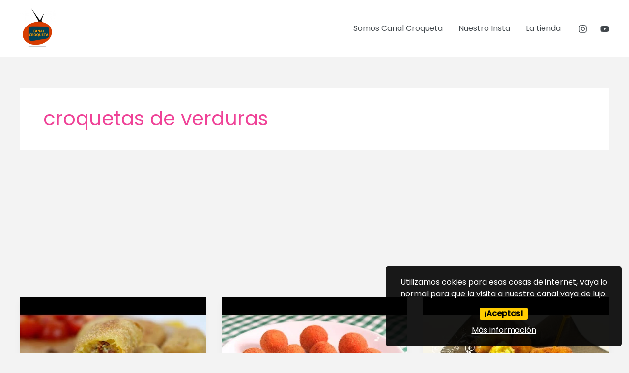

--- FILE ---
content_type: text/html; charset=utf-8
request_url: https://www.google.com/recaptcha/api2/aframe
body_size: 268
content:
<!DOCTYPE HTML><html><head><meta http-equiv="content-type" content="text/html; charset=UTF-8"></head><body><script nonce="CBeZJXsP2FFto0FFxIQqJg">/** Anti-fraud and anti-abuse applications only. See google.com/recaptcha */ try{var clients={'sodar':'https://pagead2.googlesyndication.com/pagead/sodar?'};window.addEventListener("message",function(a){try{if(a.source===window.parent){var b=JSON.parse(a.data);var c=clients[b['id']];if(c){var d=document.createElement('img');d.src=c+b['params']+'&rc='+(localStorage.getItem("rc::a")?sessionStorage.getItem("rc::b"):"");window.document.body.appendChild(d);sessionStorage.setItem("rc::e",parseInt(sessionStorage.getItem("rc::e")||0)+1);localStorage.setItem("rc::h",'1769468472132');}}}catch(b){}});window.parent.postMessage("_grecaptcha_ready", "*");}catch(b){}</script></body></html>

--- FILE ---
content_type: application/javascript; charset=utf-8
request_url: https://fundingchoicesmessages.google.com/f/AGSKWxXJRgsQD8p-WPS0jwn_tc0AyG5HJeA8-aZ_Jn_nBU2xhSCIvn2YStaVhUW9tKFhDC3mBt7wLvn4lf3GXJLW1onnoKMZW95YBK3yjrLdg_UG8loUGrcvkRmMm1c0rG2DtfGz61PunmKvl2DGN2xck68n49gcehREb8-Ifo5Megb327w3X5wDKh4rRYnT/__doubleclick./eyewondermanagement28./bbad7./AdOptimizer./icon_ads_
body_size: -1287
content:
window['29cb5021-8ebc-483e-b60a-297664a49564'] = true;

--- FILE ---
content_type: text/plain
request_url: https://www.google-analytics.com/j/collect?v=1&_v=j102&a=2093656696&t=event&ni=0&_s=1&dl=https%3A%2F%2Fcanalcroqueta.com%2Ftag%2Fcroquetas-de-verduras%2F&ul=en-us%40posix&dt=croquetas%20de%20verduras%20archivos%20-%20Canal%20Croqueta&sr=1280x720&vp=1280x720&ec=no%20bounce&ea=30s&_u=YADAAEABAAAAACAAI~&jid=1137129128&gjid=1228345836&cid=1317347850.1769468471&tid=UA-164884540-1&_gid=1775253964.1769468472&_r=1&_slc=1&gtm=45He61n1n81WCJ8P4Dza200&gcs=G1--&gcd=13l3l3l3l5l1&dma=0&tag_exp=103116026~103200004~104527907~104528501~104684208~104684211~105391252~115938466~115938468~116185181~116185182~116682875~116988316~116992598~117041588&z=1219250933
body_size: -451
content:
2,cG-XVRJEN41L5

--- FILE ---
content_type: application/javascript; charset=utf-8
request_url: https://fundingchoicesmessages.google.com/f/AGSKWxUfim9gNYKC1jAPb2-6si-St9Q0N8i3T4EcQoMGN7xI0-DohMaPkX0H6yvB6dI_e3fJotfkTi5jlv1C0ClVOLQ-BFZ9YiwRusu9bQv0AwwxHyEPlGZrOQJ96jv5vN5harzHX2SRpQ==?fccs=W251bGwsbnVsbCxudWxsLG51bGwsbnVsbCxudWxsLFsxNzY5NDY4NDcyLDU5MTAwMDAwMF0sbnVsbCxudWxsLG51bGwsW251bGwsWzcsNl0sbnVsbCxudWxsLG51bGwsbnVsbCxudWxsLG51bGwsbnVsbCxudWxsLG51bGwsMV0sImh0dHBzOi8vY2FuYWxjcm9xdWV0YS5jb20vdGFnL2Nyb3F1ZXRhcy1kZS12ZXJkdXJhcy8iLG51bGwsW1s4LCJsUmZLTTBOMWNUMCJdLFs5LCJlbi1VUyJdLFsxNiwiWzEsMSwxXSJdLFsxOSwiMiJdLFsxNywiWzBdIl0sWzI0LCIiXSxbMjksImZhbHNlIl1dXQ
body_size: 121
content:
if (typeof __googlefc.fcKernelManager.run === 'function') {"use strict";this.default_ContributorServingResponseClientJs=this.default_ContributorServingResponseClientJs||{};(function(_){var window=this;
try{
var qp=function(a){this.A=_.t(a)};_.u(qp,_.J);var rp=function(a){this.A=_.t(a)};_.u(rp,_.J);rp.prototype.getWhitelistStatus=function(){return _.F(this,2)};var sp=function(a){this.A=_.t(a)};_.u(sp,_.J);var tp=_.ed(sp),up=function(a,b,c){this.B=a;this.j=_.A(b,qp,1);this.l=_.A(b,_.Pk,3);this.F=_.A(b,rp,4);a=this.B.location.hostname;this.D=_.Fg(this.j,2)&&_.O(this.j,2)!==""?_.O(this.j,2):a;a=new _.Qg(_.Qk(this.l));this.C=new _.dh(_.q.document,this.D,a);this.console=null;this.o=new _.mp(this.B,c,a)};
up.prototype.run=function(){if(_.O(this.j,3)){var a=this.C,b=_.O(this.j,3),c=_.fh(a),d=new _.Wg;b=_.hg(d,1,b);c=_.C(c,1,b);_.jh(a,c)}else _.gh(this.C,"FCNEC");_.op(this.o,_.A(this.l,_.De,1),this.l.getDefaultConsentRevocationText(),this.l.getDefaultConsentRevocationCloseText(),this.l.getDefaultConsentRevocationAttestationText(),this.D);_.pp(this.o,_.F(this.F,1),this.F.getWhitelistStatus());var e;a=(e=this.B.googlefc)==null?void 0:e.__executeManualDeployment;a!==void 0&&typeof a==="function"&&_.To(this.o.G,
"manualDeploymentApi")};var vp=function(){};vp.prototype.run=function(a,b,c){var d;return _.v(function(e){d=tp(b);(new up(a,d,c)).run();return e.return({})})};_.Tk(7,new vp);
}catch(e){_._DumpException(e)}
}).call(this,this.default_ContributorServingResponseClientJs);
// Google Inc.

//# sourceURL=/_/mss/boq-content-ads-contributor/_/js/k=boq-content-ads-contributor.ContributorServingResponseClientJs.en_US.lRfKM0N1cT0.es5.O/d=1/exm=ad_blocking_detection_executable,kernel_loader,loader_js_executable/ed=1/rs=AJlcJMwSx5xfh8YmCxYY1Uo-mP01FmTfFQ/m=cookie_refresh_executable
__googlefc.fcKernelManager.run('\x5b\x5b\x5b7,\x22\x5b\x5bnull,\\\x22canalcroqueta.com\\\x22,\\\x22AKsRol_bdiAnAjHDSfYeqyLyZyNmLm34bzFP_K6ECN8qkKWEs8GLxmn5gq5niRlY5mRuJb8EjeAF7PHk2yfz_AjJ3sd2WXMAwC6-U-xcVQhrpY-y_K3kEDdyf6bRiLPI9pDPsy_LD4nS0tI6cOdK8-cR9amFK2sUhw\\\\u003d\\\\u003d\\\x22\x5d,null,\x5b\x5bnull,null,null,\\\x22https:\/\/fundingchoicesmessages.google.com\/f\/AGSKWxWKVkMq_0pEyGgRPeA9CjFAaoEhqkwli_-LCveYVquUHJtSFoJJmMyBwifYCsWbABwWlHo5RtLujyJwdFrwQDmz5moQmYElYvH9lsMMo5uSORnVqTPg2fUp7R3-NvuY670lyoCGWQ\\\\u003d\\\\u003d\\\x22\x5d,null,null,\x5bnull,null,null,\\\x22https:\/\/fundingchoicesmessages.google.com\/el\/AGSKWxXpz47cujTgKGKzG4SaZCA4FNrLupsVv2IJiA6ckGK2ZyWYZjRoAWvtTTCqOiGdB3h6Vq2iGDugTeyB_xkZUJb9xkgkZzow8E3HRNctQ1fk2x8XGd_TG87cS95zYus_MTEIF3KUmA\\\\u003d\\\\u003d\\\x22\x5d,null,\x5bnull,\x5b7,6\x5d,null,null,null,null,null,null,null,null,null,1\x5d\x5d,\x5b3,1\x5d\x5d\x22\x5d\x5d,\x5bnull,null,null,\x22https:\/\/fundingchoicesmessages.google.com\/f\/AGSKWxW2qxxSuehVfzE3d1eQJ4rrrkoBcGDuyJ8EZF-F3A7jgJYJdm9eJH-P3LmRQkhIJuBjzlAOSuu4ccCdXAQFtE9KXiI9oIkm1SKvkC8C2t03Cr3zvCm8JMMWolH7H91joepC9IFi4g\\u003d\\u003d\x22\x5d\x5d');}